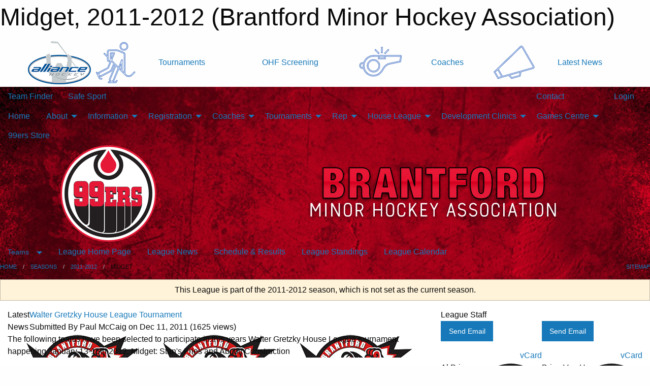

--- FILE ---
content_type: text/html; charset=utf-8
request_url: https://brantfordminorhockey.com/Leagues/1076/
body_size: 11777
content:


<!DOCTYPE html>

<html class="no-js" lang="en">
<head><meta charset="utf-8" /><meta http-equiv="x-ua-compatible" content="ie=edge" /><meta name="viewport" content="width=device-width, initial-scale=1.0" /><link rel="preconnect" href="https://cdnjs.cloudflare.com" /><link rel="dns-prefetch" href="https://cdnjs.cloudflare.com" /><link rel="preconnect" href="https://fonts.gstatic.com" /><link rel="dns-prefetch" href="https://fonts.gstatic.com" /><title>
	2011-2012 > Midget (Brantford Minor Hockey Association)
</title><link rel="stylesheet" href="https://fonts.googleapis.com/css2?family=Oswald&amp;family=Roboto&amp;family=Passion+One:wght@700&amp;display=swap" />

    <!-- Compressed CSS -->
    <link rel="stylesheet" href="https://cdnjs.cloudflare.com/ajax/libs/foundation/6.7.5/css/foundation.min.css" /><link rel="stylesheet" href="https://cdnjs.cloudflare.com/ajax/libs/motion-ui/2.0.3/motion-ui.css" />

    <!--load all styles -->
    
  <meta name="keywords" content="Brantford, 99ers, Rep, AAA, AA, A, MD, House League, minor hockey, Ice Hockey, Novice, Atom, PeeWee, Bantam, Midget" /><meta name="description" content="Brantford Minor Hockey (Brantford, Ontario) operates mixed boys and girls minor hockey for AAA, A, and house league from the ages 4 to 19.  We are also the Tournament Capital of Ontario and host several large, premier tournaments each season.  Also the home of Wayne Gretzky and operate out of the amazing facility that bears his name." />


<link rel="stylesheet" href="/assets/responsive/css/networks/alliance.min.css?v=2">
<link href='//fonts.googleapis.com/css?family=Yanone+Kaffeesatz:700|Open+Sans:800italic' rel='stylesheet' type='text/css'>

<style type="text/css" media="print">
    #alliance_banner {
        display: none;
    }
</style>

<style type="text/css">
 body { --D-color-rgb-primary: 229,25,55; --D-color-rgb-secondary: 35,31,32; --D-color-rgb-link: 229,25,55; --D-color-rgb-link-hover: 35,31,32; --D-color-rgb-content-link: 229,25,55; --D-color-rgb-content-link-hover: 35,31,32 }  body { --D-fonts-main: 'Roboto', sans-serif }  body { --D-fonts-headings: 'Oswald', sans-serif }  body { --D-fonts-bold: 'Passion One', cursive }  body { --D-wrapper-max-width: 1200px }  .sitecontainer { background-color: rgb(0,0,0); } @media screen and (min-width: 64em) {  .sitecontainer { background-image: url('/domains/brantfordminorhockey.com/bg_page.jpg'); background-position: center top; background-repeat: no-repeat } }  .sitecontainer main .wrapper { background-color: rgba(255,255,255,1); }  .bottom-drawer .content { background-color: rgba(255,255,255,1); } #wid36 .row-masthead { background-color: transparent }
</style>
<link href="/Domains/brantfordminorhockey.com/favicon.ico" rel="shortcut icon" /><link href="/assets/responsive/css/public.min.css?v=2025.07.27" type="text/css" rel="stylesheet" media="screen" /><link href="/Utils/Styles.aspx?ParentType=League&amp;ParentID=1076&amp;Mode=Responsive&amp;Version=2025.12.29.17.22.56" type="text/css" rel="stylesheet" media="screen" /><script>var clicky_site_ids = clicky_site_ids || []; clicky_site_ids.push(66449935); var clicky_custom = {};</script>
<script async src="//static.getclicky.com/js"></script>
<script async src="//static.getclicky.com/inc/javascript/video/youtube.js"></script>
</head>
<body>
    
    
  <h1 class="hidden">Midget, 2011-2012 (Brantford Minor Hockey Association)</h1>

    <form method="post" action="/Leagues/1076/" id="frmMain">
<div class="aspNetHidden">
<input type="hidden" name="tlrk_ssm_TSSM" id="tlrk_ssm_TSSM" value="" />
<input type="hidden" name="tlrk_sm_TSM" id="tlrk_sm_TSM" value="" />
<input type="hidden" name="__EVENTTARGET" id="__EVENTTARGET" value="" />
<input type="hidden" name="__EVENTARGUMENT" id="__EVENTARGUMENT" value="" />
<input type="hidden" name="__VIEWSTATE" id="__VIEWSTATE" value="jPxg2SVWE+kd998DBFD/CT/G+nsuRIHnLfbR45V6zbwQxYlIvtJy5TIKpvdWdAbNbPuYSluGw5qbiLGC4F6kXrdNcBab0dZOI9Oi9uCItlae+tj1J7b2EiTqiv98wiDMiqat4HtzIYPHBTrbSrN0HUPghD7/zJ/xxjJWG8pe5yuUuJZ9Addx5XsLiW33jwwOtKtwY/q3FPsbT/R0yU2Cd3nlbZ7rWJu1ny2sQ4g/Lf+rI04r2UBha7CZhslAZpNsQuSeBtoUP5qPfggyVeuuopzqnF0q9Q6kwhyOgb4mePqX6ocCPaV3+KUpge7gzafKh5Xv73QH8KIoaZKy3zWNsuWleMk1XQ88rJtDMZN+N8VAVS9ECm0Sj9GbZZqlZ+vds3Yym/vVSJ/eAYN8kS0+T1wRphm3U/PwsaciAmKXacOGoQzFhuQnQFzQohL0JT3wfX/hCh2Ehwx5fqaZUQUxxxwGl+WTeGCMF107f7mNMe49tKdB/Jg6WCuk6WzTWnHzteY61CHra3vH23AP3ma3kw==" />
</div>

<script type="text/javascript">
//<![CDATA[
var theForm = document.forms['frmMain'];
if (!theForm) {
    theForm = document.frmMain;
}
function __doPostBack(eventTarget, eventArgument) {
    if (!theForm.onsubmit || (theForm.onsubmit() != false)) {
        theForm.__EVENTTARGET.value = eventTarget;
        theForm.__EVENTARGUMENT.value = eventArgument;
        theForm.submit();
    }
}
//]]>
</script>


<script src="/WebResource.axd?d=pynGkmcFUV13He1Qd6_TZFHqwKvlu6ZZtHm7qPthsZ0L7qnhH9Lwg048OL9aMAbm-ATZlOD7Oi41gzIiMQVpRw2&amp;t=638901397900000000" type="text/javascript"></script>


<script src="https://ajax.aspnetcdn.com/ajax/4.5.2/1/MicrosoftAjax.js" type="text/javascript"></script>
<script src="https://ajax.aspnetcdn.com/ajax/4.5.2/1/MicrosoftAjaxWebForms.js" type="text/javascript"></script>
<script src="/assets/core/js/web/web.min.js?v=2025.07.27" type="text/javascript"></script>
<script src="https://d2i2wahzwrm1n5.cloudfront.net/ajaxz/2025.2.609/Common/Core.js" type="text/javascript"></script>
<script src="https://d2i2wahzwrm1n5.cloudfront.net/ajaxz/2025.2.609/Ajax/Ajax.js" type="text/javascript"></script>
<div class="aspNetHidden">

	<input type="hidden" name="__VIEWSTATEGENERATOR" id="__VIEWSTATEGENERATOR" value="CA0B0334" />
	<input type="hidden" name="__EVENTVALIDATION" id="__EVENTVALIDATION" value="T5l4gjLBIIguhD/9UErBATCOUh2R9wLmZMhix4AOYWU652gq7EMjwMyqQnkZJUiLX2y3iARK0y5PAbuurtVP6zi3QrWdUFX7Ry4Il6M8qwM1kUCYRA9m4f68OP57uqv0" />
</div>
        <script type="text/javascript">
//<![CDATA[
Sys.WebForms.PageRequestManager._initialize('ctl00$tlrk_sm', 'frmMain', ['tctl00$tlrk_ramSU','tlrk_ramSU'], [], [], 90, 'ctl00');
//]]>
</script>

        <!-- 2025.2.609.462 --><div id="tlrk_ramSU">
	<span id="tlrk_ram" style="display:none;"></span>
</div>
        




<div id="alliance_banner" style="position:relative; z-index: 1000;">
    <div class="grid-container">
        <div class="grid-x align-middle">
            <div class="cell shrink">
                <a href="http://www.alliancehockey.com/" target="_blank" title="Link to ALLIANCE HOCKEY Website" rel="noopener">
                    <img src="//mbswcdn.com/img/networks/alliance/top-bar/logo.png" class="alliance-logo" alt="ALLIANCE Logo" />
                </a>
            </div>
            <div class="cell auto text-center hide-for-large">
                <button class="dropdown button hollow secondary" style="margin: 0;" type="button" data-open="alliance_network_modal">ALLIANCE HOCKEY Digital Network</button>
            </div>
            <div class="cell auto show-for-large">
                <div class="grid-x align-middle align-justify alliance-links">
                    <div class="cell auto alliance-hover alliance-link text-center"><a class="" href="https://alliancehockey.com/Tournament-Listings/?utm_source=Alliance_Network&utm_medium=rss&utm_campaign=News" target="_blank" rel="noopener" title="Tournaments"><div class="grid-x align-middle"><div class="cell shrink icon"><img src="https://alliancehockey.com/public/images/common/galleries/Other Hockey Logos/Digital Network/tournamentsb.png" alt="Icon for Tournaments" /></div><div class="cell auto text-center">Tournaments</div></div></a></div><div class="cell auto alliance-hover alliance-link text-center"><a class="" href="https://ohf.on.ca/risk-management/ohf-vulnerable-sector-checks/?utm_source=Alliance_Network&utm_medium=rss&utm_campaign=OHF-SCREENING" target="_blank" rel="noopener" title="OHF Screening"><div class="grid-x align-middle"><div class="cell auto text-center">OHF Screening</div></div></a></div><div class="cell auto alliance-hover alliance-link text-center"><a class="" href="https://alliancehockey.com/Pages/6287/COACHES/?utm_source=Alliance_Network&utm_medium=rss&utm_campaign=Coaches" target="_blank" rel="noopener" title="Coaches"><div class="grid-x align-middle"><div class="cell shrink icon"><img src="https://alliancehockey.com/public/images/common/galleries/Other Hockey Logos/Digital Network/coachesb.png" alt="Icon for Coaches" /></div><div class="cell auto text-center">Coaches</div></div></a></div><div class="cell auto alliance-hover alliance-link text-center"><a class="" href="https://alliancehockey.com/Articles/?utm_source=Alliance_Network&utm_medium=rss&utm_campaign=News" target="_blank" rel="noopener" title="Latest News"><div class="grid-x align-middle"><div class="cell shrink icon"><img src="https://alliancehockey.com/public/images/common/galleries/Other Hockey Logos/Digital Network/newsb.png" alt="Icon for Latest News" /></div><div class="cell auto text-center">Latest News</div></div></a></div>
                </div>
            </div>
            <div class="cell shrink">
                <div class="grid-x small-up-4 large-up-2 text-center social-icons">
                    <div class="cell shrink"><a href="https://www.facebook.com/114981545258512" target="_blank" rel="noopener"><i class="fab fa-facebook-square" title="ALLIANCE Facebook Page"></i></a></div>
                    <div class="cell shrink"><a href="https://twitter.com/ALLIANCE_Hockey" target="_blank" rel="noopener"><i class="fab fa-square-x-twitter" title="ALLIANCE Twitter Account"></i></a></div>
                    <div class="cell shrink"><a href="https://www.youtube.com/@alliancehockey9365" target="_blank" rel="noopener"><i class="fab fa-youtube-square" title="ALLIANCE YouTube Channel"></i></a></div>
                    <div class="cell shrink"><a href="https://instagram.com/alliance_hockey" target="_blank" rel="noopener"><i class="fab fa-instagram-square" title="ALLIANCE Instagram Page"></i></a></div>
                </div>
            </div>
        </div>
    </div>
    <div class="large reveal" id="alliance_network_modal" data-reveal data-v-offset="0">
        <h3 class="h3">
            <img src="//mbswcdn.com/img/networks/alliance/top-bar/logo.png" class="alliance-logo" alt="ALLIANCE Logo" />
            ALLIANCE HOCKEY Digital Network
        </h3>
        <div class="stacked-for-small button-group hollow secondary expanded"><a class=" button modal-link" href="https://alliancehockey.com/Tournament-Listings/?utm_source=Alliance_Network&utm_medium=rss&utm_campaign=News" target="_blank" rel="noopener" title="Tournaments"><img src="https://alliancehockey.com/public/images/common/galleries/Other Hockey Logos/Digital Network/tournamentsb.png" alt="Icon for Tournaments" />Tournaments</a><a class=" no-img button modal-link" href="https://ohf.on.ca/risk-management/ohf-vulnerable-sector-checks/?utm_source=Alliance_Network&utm_medium=rss&utm_campaign=OHF-SCREENING" target="_blank" rel="noopener" title="OHF Screening">OHF Screening</a><a class=" button modal-link" href="https://alliancehockey.com/Pages/6287/COACHES/?utm_source=Alliance_Network&utm_medium=rss&utm_campaign=Coaches" target="_blank" rel="noopener" title="Coaches"><img src="https://alliancehockey.com/public/images/common/galleries/Other Hockey Logos/Digital Network/coachesb.png" alt="Icon for Coaches" />Coaches</a><a class=" button modal-link" href="https://alliancehockey.com/Articles/?utm_source=Alliance_Network&utm_medium=rss&utm_campaign=News" target="_blank" rel="noopener" title="Latest News"><img src="https://alliancehockey.com/public/images/common/galleries/Other Hockey Logos/Digital Network/newsb.png" alt="Icon for Latest News" />Latest News</a></div>
        <button class="close-button" data-close aria-label="Close modal" type="button">
            <span aria-hidden="true">&times;</span>
        </button>
    </div>
</div>





        
  <div class="sitecontainer"><div id="row33" class="row-outer  not-editable"><div class="row-inner"><div id="wid34"><div class="outer-top-bar"><div class="wrapper row-top-bar"><div class="grid-x grid-padding-x align-middle"><div class="cell shrink show-for-small-only"><div class="cell small-6" data-responsive-toggle="top_bar_links" data-hide-for="medium"><button title="Toggle Top Bar Links" class="menu-icon" type="button" data-toggle></button></div></div><div class="cell shrink"><a href="/Seasons/Current/">Team Finder</a></div><div class="cell shrink"><a href="/SafeSport/">Safe Sport</a></div><div class="cell shrink"><div class="grid-x grid-margin-x"><div class="cell auto"><a href="https://www.facebook.com/brantfordminor99ers/" target="_blank" rel="noopener"><i class="fab fa-facebook" title="Facebook"></i></a></div><div class="cell auto"><a href="https://www.twitter.com/brantfordminor" target="_blank" rel="noopener"><i class="fab fa-x-twitter" title="Twitter"></i></a></div><div class="cell auto"><a href="https://instagram.com/brantfordminor99ers" target="_blank" rel="noopener"><i class="fab fa-instagram" title="Instagram"></i></a></div></div></div><div class="cell auto show-for-medium"><ul class="menu align-right"><li><a href="/"><i class="fas fa-address-book" title="Contacts"></i>&nbsp;Contact</a></li><li><a href="/Search/"><i class="fas fa-search" title="Search"></i><span class="hide-for-medium">&nbsp;Search</span></a></li></ul></div><div class="cell auto medium-shrink text-right"><ul class="dropdown menu align-right" data-dropdown-menu><li><a href="/Account/Login/?ReturnUrl=%2fLeagues%2f1076%2f" rel="nofollow"><i class="fas fa-sign-in-alt"></i>&nbsp;Login</a></li></ul></div></div><div id="top_bar_links" class="hide-for-medium" style="display:none;"><ul class="vertical menu"><li><a href="/"><i class="fas fa-address-book" title="Contacts"></i>&nbsp;Contact</a></li><li><a href="/Search/"><i class="fas fa-search" title="Search"></i><span class="hide-for-medium">&nbsp;Search</span></a></li></ul></div></div></div>
</div></div></div><header id="header" class="hide-for-print"><div id="row39" class="row-outer  not-editable"><div class="row-inner wrapper"><div id="wid40">
</div></div></div><div id="row1" class="row-outer"><div class="row-inner wrapper"><div id="wid2"></div></div></div><div id="row35" class="row-outer  not-editable"><div class="row-inner wrapper"><div id="wid37">
        <div class="cMain_ctl19-row-menu row-menu org-menu">
            
            <div class="grid-x align-middle">
                
                <nav class="cell auto">
                    <div class="title-bar" data-responsive-toggle="cMain_ctl19_menu" data-hide-for="large">
                        <div class="title-bar-left">
                            
                            <ul class="horizontal menu">
                                
                                <li><a href="/">Home</a></li>
                                
                                <li><a href="/Seasons/Current/">Team Finder</a></li>
                                
                            </ul>
                            
                        </div>
                        <div class="title-bar-right">
                            <div class="title-bar-title" data-toggle="cMain_ctl19_menu">Organization Menu&nbsp;<i class="fas fa-bars"></i></div>
                        </div>
                    </div>
                    <ul id="cMain_ctl19_menu" style="display: none;" class="vertical large-horizontal menu " data-responsive-menu="drilldown large-dropdown" data-back-button='<li class="js-drilldown-back"><a class="sh-menu-back"></a></li>'>
                        <li class="hover-nonfunction"><a href="/">Home</a></li><li class="hover-nonfunction"><a>About</a><ul class="menu vertical nested"><li class="hover-nonfunction"><a href="/Pages/1002/Vision/">Vision</a></li><li class="hover-nonfunction"><a href="/Pages/8270/Objectives/">Objectives</a></li><li class="hover-nonfunction"><a href="/Pages/1863/BMHA_By-law_and_Policies/">BMHA By-law and Policies</a></li><li class="hover-nonfunction"><a href="/Libraries/38358/2025_2026_Season_Board_Meeting_Minutes/">Board Meeting Minutes</a></li><li class="hover-nonfunction"><a href="/Staff/1003/">Executive &amp; Staff</a></li><li class="hover-nonfunction"><a href="/Contact/1332/">Contact</a></li><li class="hover-nonfunction"><a href="/Pages/9168/Brantford_Alumni/">Brantford Alumni</a></li><li class="hover-nonfunction"><a href="/Pages/1349/Our_Arenas/">Our Arenas</a></li><li class="hover-nonfunction"><a href="/Alumni/">Alumni</a></li></ul></li><li class="hover-nonfunction"><a>Information</a><ul class="menu vertical nested"><li class="hover-nonfunction"><a href="/Pages/39103/Accessibility/">Accessibility</a></li><li class="hover-nonfunction"><a href="/Pages/5561/Office_Hours_and_Info/">Office Hours &amp; Info</a></li><li class="hover-nonfunction"><a href="/Pages/15700/BMHA_Complaint_Process/">BMHA Complaint Process</a></li><li class="hover-nonfunction"><a href="/Public/Documents/Resources/BMHA_Discipline_Committee.pdf" target="_blank" rel="noopener"><i class="fa fa-file-pdf"></i>BMHA Discipline Committee</a></li><li class="hover-nonfunction"><a href="/Forms/2565/Referee_Complaint_Form/"><i class="fab fa-wpforms"></i>Referee Complaint Form</a></li><li class="hover-nonfunction"><a>Sport Injury and Concussion Care</a><ul class="menu vertical nested"><li class="hover-nonfunction"><a href="/Public/Documents/Resources/OHF-Rowan_s-Law-Acknowledgement-Form.pdf" target="_blank" rel="noopener"><i class="fa fa-file-pdf"></i>Rowan&#39;s Law - Acknowledgement Form</a></li><li class="hover-nonfunction"><a href="/Public/Documents/Resources/Rowan_s-Law-Ages-10-and-Under.pdf" target="_blank" rel="noopener"><i class="fa fa-file-pdf"></i>Rowan&#39;s Law - Ages 10 and Under</a></li><li class="hover-nonfunction"><a href="/Public/Documents/Resources/Rowan_s-Law-Ages-11-to-14.pdf" target="_blank" rel="noopener"><i class="fa fa-file-pdf"></i>Rowan&#39;s Law - Ages 11 to 14</a></li><li class="hover-nonfunction"><a href="/Public/Documents/Resources/Rowan_s-Law-Ages-15-and-Up.pdf" target="_blank" rel="noopener"><i class="fa fa-file-pdf"></i>Rowan&#39;s Law - Ages 15 and Up</a></li><li class="hover-nonfunction"><a href="/Public/Documents/Forms_And_Applications/cobblestone-education-sheet.PDF" target="_blank" rel="noopener"><i class="fa fa-file-pdf"></i>Cobblestone Education Sheet</a></li><li class="hover-nonfunction"><a href="/Public/Documents/Forms_And_Applications/baseline-impact-concussion-testing.pdf" target="_blank" rel="noopener"><i class="fa fa-file-pdf"></i>Baseline ImPACT Concussion Testing</a></li><li class="hover-nonfunction"><a href="/Public/Documents/Forms_And_Applications/planning-and-pacing.pdf" target="_blank" rel="noopener"><i class="fa fa-file-pdf"></i>Concussion Planning and Pacing</a></li><li class="hover-nonfunction"><a href="/Public/Documents/Forms_And_Applications/neurotracker-concussion-program.pdf" target="_blank" rel="noopener"><i class="fa fa-file-pdf"></i>NeuroTracker Concussion Program</a></li><li class="hover-nonfunction"><a href="/Public/Documents/Forms_And_Applications/anxiety-grounding-skills.pdf" target="_blank" rel="noopener"><i class="fa fa-file-pdf"></i>Anxiety Grounding Skills</a></li></ul></li></ul></li><li class="hover-nonfunction highlight"><a>Registration</a><ul class="menu vertical nested"><li class="hover-nonfunction"><a href="/Pages/1366/Registration_Information/">Registration Information</a></li><li class="hover-nonfunction"><a href="/Pages/20928/Mini_Mac_Outline/">Mini Mac Outline</a></li><li class="hover-nonfunction"><a>Tournaments</a><ul class="menu vertical nested"><li class="hover-nonfunction"><a href="/Tournaments/5925/Pages/36277/Registration/">AAA PreSeason Rumble</a></li><li class="hover-nonfunction"><a href="/Tournaments/5868/Pages/36285/Registration/">Wayne Gretzky International</a></li><li class="hover-nonfunction"><a href="/Tournaments/5822/Pages/36298/Registration/">Walter House League</a></li></ul></li></ul></li><li class="hover-nonfunction"><a>Coaches</a><ul class="menu vertical nested"><li class="hover-nonfunction"><a href="/Pages/1515/Coaches/">Coaches</a></li><li class="hover-nonfunction"><a href="https://page.spordle.com/ohf/clinics/1f03d6fe-3be2-6eea-807e-0283fb345b55" target="_blank" rel="noopener"><i class="fa fa-external-link-alt"></i>Gender Identity Training</a></li><li class="hover-nonfunction"><a href="/Pages/1750/Trainer_Certification_and_Recert/">Trainer Certification &amp; Recert</a></li><li class="hover-nonfunction"><a href="https://alliance.respectgroupinc.com/koala_final/" target="_blank" rel="noopener"><i class="fa fa-external-link-alt"></i>Respect In Sport - Activity Leader</a></li><li class="hover-nonfunction"><a href="https://alliancehockey.com/Public/Documents/Forms/05_Doc_-_ALLIANCE_Hockey_2025-2026_Coach_Requirements.pdf" target="_blank" rel="noopener"><i class="fa fa-external-link-alt"></i>ALLIANCE Hockey 2025-2026 Coach Requirements</a></li><li class="hover-nonfunction"><a href="/Public/Documents/Resources/99ers-Goalie-Development-Manual.pdf" target="_blank" rel="noopener"><i class="fa fa-file-pdf"></i>Goalie Development Manual</a></li></ul></li><li class="hover-nonfunction"><a>Tournaments</a><ul class="menu vertical nested"><li class="hover-nonfunction"><a href="/Tournament-Listings/">Tournament Listings</a></li><li class="hover-nonfunction"><a href="/Tournaments/5925/99ers_PreSEASON_RUMBLE/">AAA PreSeason Rumble</a></li><li class="hover-nonfunction"><a href="/Tournaments/5868/Wayne_Gretzky_International_Hockey_Tournament/">Wayne Gretzky International</a></li><li class="hover-nonfunction"><a href="/Tournaments/5822/Walter_Gretzky_House_League_Tournament/">Walter Gretzky House League</a></li><li class="hover-nonfunction"><a href="https://alliancehockey.com/Tournaments/2146/" target="_blank" rel="noopener"><i class="fa fa-external-link-alt"></i>ALLIANCE Hockey U10 - U16 BB-B Championships</a></li></ul></li><li class="hover-nonfunction"><a>Rep</a><ul class="menu vertical nested"><li class="hover-nonfunction"><a href="/Pages/1366/General_Information/">Registration Information</a></li><li class="hover-nonfunction"><a href="/Pages/1484/Forms_and_Bulletins/">Forms &amp; Bulletins</a></li></ul></li><li class="hover-nonfunction"><a>House League</a><ul class="menu vertical nested"><li class="hover-nonfunction"><a href="/Pages/1486/House_League_Outline/">House League Outline</a></li><li class="hover-nonfunction"><a href="/Pages/8922/Required_Hockey_Equipment/">Required Hockey Equipment</a></li><li class="hover-nonfunction"><a href="/Forms/9016/HL_Coaching_Applications_2025-26_season/">HL Coaching Applications</a></li><li class="hover-nonfunction"><a href="/Pages/18165/HL_Kick-Off_Weekend_Survival_Guide/">HL Kick-Off Weekend Survival Guide</a></li></ul></li><li class="hover-nonfunction"><a>Development Clinics</a><ul class="menu vertical nested"><li class="hover-nonfunction"><a href="/Pages/6235/_Hockey_Camps_or_Clinics_/"> Hockey Camps or Clinics </a></li></ul></li><li class="hover-nonfunction"><a>Games Centre</a><ul class="menu vertical nested"><li class="hover-nonfunction"><a>Schedule &amp; Results</a><ul class="menu vertical nested"><li class="hover-nonfunction"><a href="/Categories/1004/Schedule/">AAA</a></li><li class="hover-nonfunction"><a href="/Categories/1005/Schedule/">A</a></li><li class="hover-nonfunction"><a href="/Categories/1071/Schedule/">MD</a></li><li class="hover-nonfunction"><a href="/Categories/1064/Schedule/">Select</a></li></ul></li><li class="hover-nonfunction"><a>League Standings</a><ul class="menu vertical nested"><li class="hover-nonfunction"><a href="http://www.theonedb.com/Bodies/10000/Minor-Hockey-Alliance-of-Ontario/" target="_blank" rel="noopener"><i class="fa fa-external-link-alt"></i>AAA/A/MD</a></li></ul></li><li class="hover-nonfunction"><a href="/Calendar/">Organization Calendar</a></li></ul></li><li class="hover-nonfunction"><a href="https://vmfsportswear.ca/product-category/99ers/" target="_blank" rel="noopener"><i class="fa fa-external-link-alt"></i>99ers Store</a></li>
                    </ul>
                </nav>
            </div>
            
        </div>
        </div><div id="wid36"><div class="cMain_ctl22-row-masthead row-masthead"><div class="grid-x align-middle text-center"><div class="cell small-4"><a href="/"><img class="contained-image" src="/domains/brantfordminorhockey.com/logo.png" alt="Main Logo" /></a></div><div class="cell small-8"><img class="contained-image" src="/domains/brantfordminorhockey.com/bg_header.png" alt="Banner Image" /></div></div></div>
</div><div id="wid38">
<div class="cMain_ctl25-row-menu row-menu">
    <div class="grid-x align-middle">
        
        <div class="cell shrink show-for-large">
            <button class="dropdown button clear" style="margin: 0;" type="button" data-toggle="cMain_ctl25_teams_dropdown">Teams</button>
        </div>
        
        <nav class="cell auto">
            <div class="title-bar" data-responsive-toggle="cMain_ctl25_menu" data-hide-for="large">
                <div class="title-bar-left flex-child-shrink">
                    <div class="grid-x align-middle">
                        
                        <div class="cell shrink">
                            <button class="dropdown button clear" style="margin: 0;" type="button" data-open="cMain_ctl25_teams_modal">Teams</button>
                        </div>
                        
                    </div>
                </div>
                <div class="title-bar-right flex-child-grow">
                    <div class="grid-x align-middle">
                        <div class="cell auto"></div>
                        
                        <div class="cell shrink">
                            <div class="title-bar-title" data-toggle="cMain_ctl25_menu">Midget Menu&nbsp;<i class="fas fa-bars"></i></div>
                        </div>
                    </div>
                </div>
            </div>
            <ul id="cMain_ctl25_menu" style="display: none;" class="vertical large-horizontal menu " data-responsive-menu="drilldown large-dropdown" data-back-button='<li class="js-drilldown-back"><a class="sh-menu-back"></a></li>'>
                <li><a href="/Leagues/1076/">League Home Page</a></li><li><a href="/Leagues/1076/Articles/">League News</a></li><li><a href="/Leagues/1076/Schedule/">Schedule & Results</a></li><li><a href="/Leagues/1076/Standings/">League Standings</a></li><li><a href="/Leagues/1076/Calendar/">League Calendar</a></li>
            </ul>
        </nav>
        
    </div>
    
    <div class="dropdown-pane" id="cMain_ctl25_teams_dropdown" data-dropdown data-close-on-click="true" style="width: 400px;">
        <div class="grid-x grid-padding-x grid-padding-y">
            <div class="cell">
                <div class="grid-x text-center small-up-2 site-list">
                    
                    <div class="cell"><a href="/Teams/1098/">Abcott Construction (#7)</a></div>
                    
                    <div class="cell"><a href="/Teams/1092/">Boyle Plumbing (#4)</a></div>
                    
                    <div class="cell"><a href="/Teams/1078/">Chute Construction (#1)</a></div>
                    
                    <div class="cell"><a href="/Teams/1099/">Dunsdon Legion (#8)</a></div>
                    
                    <div class="cell"><a href="/Teams/1090/">IBEW Local 105 (#2)</a></div>
                    
                    <div class="cell"><a href="/Teams/1094/">Mallory-Gordon (#6)</a></div>
                    
                    <div class="cell"><a href="/Teams/1093/">Stan&#39;s Fries (#5)</a></div>
                    
                    <div class="cell"><a href="/Teams/1091/">Tobacco Free Sports (#3)</a></div>
                    
                </div>
            </div>
        </div>
    </div>
    <div class="large reveal cMain_ctl25-row-menu-reveal row-menu-reveal" id="cMain_ctl25_teams_modal" data-reveal>
        <div class="grid-x grid-padding-x grid-padding-y">
            <div class="cell">
                <h5 class="h5">Team Websites</h5>
                <hr />
                <div class="grid-x text-center small-up-2 site-list">
                    
                    <div class="cell"><a href="/Teams/1098/">Abcott Construction (#7)</a></div>
                    
                    <div class="cell"><a href="/Teams/1092/">Boyle Plumbing (#4)</a></div>
                    
                    <div class="cell"><a href="/Teams/1078/">Chute Construction (#1)</a></div>
                    
                    <div class="cell"><a href="/Teams/1099/">Dunsdon Legion (#8)</a></div>
                    
                    <div class="cell"><a href="/Teams/1090/">IBEW Local 105 (#2)</a></div>
                    
                    <div class="cell"><a href="/Teams/1094/">Mallory-Gordon (#6)</a></div>
                    
                    <div class="cell"><a href="/Teams/1093/">Stan&#39;s Fries (#5)</a></div>
                    
                    <div class="cell"><a href="/Teams/1091/">Tobacco Free Sports (#3)</a></div>
                    
                </div>
            </div>
        </div>
        <button class="close-button" data-close aria-label="Close modal" type="button">
            <span aria-hidden="true">&times;</span>
        </button>
    </div>
    
</div>
</div></div></div><div id="row41" class="row-outer  not-editable"><div class="row-inner wrapper"><div id="wid42">
<div class="cMain_ctl30-row-breadcrumb row-breadcrumb">
    <div class="grid-x"><div class="cell auto"><nav aria-label="You are here:" role="navigation"><ul class="breadcrumbs"><li><a href="/" title="Main Home Page">Home</a></li><li><a href="/Seasons/" title="List of seasons">Seasons</a></li><li><a href="/Seasons/1000/" title="Season details for 2011-2012">2011-2012</a></li><li>Midget</li></ul></nav></div><div class="cell shrink"><ul class="breadcrumbs"><li><a href="/Sitemap/" title="Go to the sitemap page for this website"><i class="fas fa-sitemap"></i><span class="show-for-large">&nbsp;Sitemap</span></a></li></ul></div></div>
</div>
</div></div></div></header><main id="main"><div class="wrapper"><div id="row48" class="row-outer"><div class="row-inner"><div id="wid49"></div></div></div><div id="row43" class="row-outer  not-editable"><div class="row-inner"><div id="wid44">
<div class="cMain_ctl42-outer widget">
    <div class="callout small warning text-center">This League is part of the 2011-2012 season, which is not set as the current season.</div>
</div>
</div></div></div><div id="row52" class="row-outer"><div class="row-inner"><div id="wid53"></div></div></div><div id="row3" class="row-outer"><div class="row-inner"><div class="grid-x grid-padding-x"><div id="row3col4" class="cell small-12 medium-7 large-8 "><div id="wid6"></div><div id="wid7"></div><div id="wid8"></div><div id="wid9">
<div class="cMain_ctl63-outer widget">
    <div class="carousel-row-wrapper"><div class="cMain_ctl63-carousel-row carousel-row news latest"><div class="carousel-item"><div class="grid-x align-middle header"><div class="cell shrink hide-for-small-only slantedtitle"><span>Latest<br />News</span></div><div class="cell auto"><div class="title font-heading"><a href="/Leagues/1076/Articles/2298/Walter_Gretzky_House_League_Tournament/" title="read more of this item" rel="nofollow">Walter Gretzky House League Tournament</a></div><div class="author"><div> <span class="show-for-medium">Submitted</span> By Paul McCaig on Dec 11, 2011 (1625 views)</div></div></div></div><div class="content" style="background-image: url('/public/images/common/logo-old.png');"><div class="outer"><div class="inner grid-y" style="background-image: url('/public/images/common/logo-old.png');"><div class="cell auto"></div><div class="cell shrink overlay"><div class="synopsis">The following teams have been selected to participate in this years Walter Gretzky House League tournament happening January 13-15th 2012. Midget: Stan's Fries and Abcott Construction
</div></div></div></div></div></div></div></div>
</div>
</div><div id="wid10"></div><div id="wid11"></div><div id="wid12"></div></div><div id="row3col5" class="cell small-12 medium-5 large-4 "><div id="wid13"></div><div id="wid14">
<div class="cMain_ctl80-outer widget">
<div class="heading-4-wrapper"><div class="heading-4"><span class="pre"></span><span class="text">League Staff</span><span class="suf"></span></div></div><div class="grid-x small-up-2 carousel-row always-show contacts narrow-view">
<div class="cell carousel-item hover-function contact "><div class="relativebox"><div class="hover-overlay grid-y align-middle"><div class="cell shrink hover-email"><div class="email"><a class="button themed inverse" href="/cdn-cgi/l/email-protection#d3b2bffda3a1babca193b4a1b2bdb7b6a1bab6fdb0b2" title="Send email to Al Prior"><i class="fa fa-envelope fa-fw"></i> <span class="show-for-large">Send</span> Email</a></div></div><div class="cell auto hover-phones"></div><div class="cell shrink hover-vcard"><div class="grid-x"><div class="cell small-6 text-left"></div><div class="cell small-6 text-right"><a href="/vcard/staff/1072/" title="Download Vcard for Al Prior"><i class="fa fa-address-card fa-lg"></i> vCard</a></div></div></div></div><div class="contact-icons">  <i class="fa fa-envelope fa-fw"></i>  <i class="fa fa-home fa-fw not-available"></i>  <i class="fa fa-mobile-alt fa-fw not-available"></i>  <i class="fa fa-briefcase fa-fw not-available"></i>  <i class="fa fa-info-circle fa-fw not-available"></i></div><div class="content with-icons hover-function-links" style="background-image: url('/public/images/common/logo-old.png');"><div class="outer"><div class="inner grid-y" style="background-image: url('/public/images/common/logo-old.png');"><div class="cell auto set"></div><div class="cell shrink overlay"><div class="name">Al Prior</div></div></div></div></div><div class="role">Convenor</div></div></div><div class="cell carousel-item hover-function contact "><div class="relativebox"><div class="hover-overlay grid-y align-middle"><div class="cell shrink hover-email"><div class="email"><a class="button themed inverse" href="/cdn-cgi/l/email-protection#4437282121341b213c34213630042c2b3029252d286a272b29" title="Send email to Brian Van Horn"><i class="fa fa-envelope fa-fw"></i> <span class="show-for-large">Send</span> Email</a></div></div><div class="cell auto hover-phones"></div><div class="cell shrink hover-vcard"><div class="grid-x"><div class="cell small-6 text-left"></div><div class="cell small-6 text-right"><a href="/vcard/staff/1077/" title="Download Vcard for Brian Van Horn"><i class="fa fa-address-card fa-lg"></i> vCard</a></div></div></div></div><div class="contact-icons">  <i class="fa fa-envelope fa-fw"></i>  <i class="fa fa-home fa-fw not-available"></i>  <i class="fa fa-mobile-alt fa-fw not-available"></i>  <i class="fa fa-briefcase fa-fw not-available"></i>  <i class="fa fa-info-circle fa-fw not-available"></i></div><div class="content with-icons hover-function-links" style="background-image: url('/public/images/common/logo-old.png');"><div class="outer"><div class="inner grid-y" style="background-image: url('/public/images/common/logo-old.png');"><div class="cell auto set"></div><div class="cell shrink overlay"><div class="name">Brian Van Horn</div></div></div></div></div><div class="role">Associate Director Sr. House League</div></div></div></div>
</div>
</div><div id="wid15">
<div class="cMain_ctl83-outer widget">
<div class="heading-4-wrapper"><div class="heading-4"><span class="pre"></span><span class="text">Standings</span><span class="suf"></span></div></div><a style="margin: 1rem 0 2rem 0;" class="button expanded themed standings" href="/Leagues/1076/Standings/">View Full Standings</a>
</div>


<script data-cfasync="false" src="/cdn-cgi/scripts/5c5dd728/cloudflare-static/email-decode.min.js"></script><script type="text/javascript">
    function show_mini_standings(ID,name) {
        var appStandingsWrappers = document.getElementsByClassName(".app-standings");
        for (var i = 0; i < appStandingsWrappers.length; i++) { appStandingsWrappers[i].style.display = "none";  }
        document.getElementById("app-standings-" + ID).style.display = "block";
        document.getElementById("app-standings-chooser-button").textContent = name;
    }
</script></div><div id="wid16"></div><div id="wid17"></div><div id="wid18">
<div class="cMain_ctl92-outer widget">
    <div class="callout large text-center">No upcoming games scheduled.</div>
</div>
</div><div id="wid19"></div></div></div></div></div><div id="row20" class="row-outer"><div class="row-inner"><div id="wid21"></div><div id="wid22"></div></div></div><div id="row23" class="row-outer"><div class="row-inner"></div></div><div id="row24" class="row-outer"><div class="row-inner"><div class="grid-x grid-padding-x"><div id="row24col25" class="cell small-12 medium-7 large-8 "><div id="wid27">
<div class="cMain_ctl114-outer widget">
    <div class="heading-1-wrapper"><div class="heading-1"><div class="grid-x align-middle"><div class="cell auto"><span class="pre"></span><span class="text">Up Next</span><span class="suf"></span></div><div class="cell shrink"><a href="/Leagues/1076/Calendar/">Full Calendar</a></div></div></div></div><div class="month home" data-sh-created="7:00 PM"><div class="week"><a id="Jan-23-2026" onclick="show_day_cMain_ctl114('Jan-23-2026')" class="day today">Today<div class="caldots"><div class="caldot">0 events</div></div></a><a id="Jan-24-2026" onclick="show_day_cMain_ctl114('Jan-24-2026')" class="day">Sat<div class="caldots"><div class="caldot">0 events</div></div></a><a id="Jan-25-2026" onclick="show_day_cMain_ctl114('Jan-25-2026')" class="day">Sun<div class="caldots"><div class="caldot">0 events</div></div></a><a id="Jan-26-2026" onclick="show_day_cMain_ctl114('Jan-26-2026')" class="day show-for-large">Mon<div class="caldots"><div class="caldot">0 events</div></div></a><a id="Jan-27-2026" onclick="show_day_cMain_ctl114('Jan-27-2026')" class="day show-for-large">Tue<div class="caldots"><div class="caldot">0 events</div></div></a></div></div><div class="cal-items home"><div class="day-details today" id="day-Jan-23-2026"><div class="empty">No events for Fri, Jan 23, 2026</div></div><div class="day-details " id="day-Jan-24-2026"><div class="empty">No events for Sat, Jan 24, 2026</div></div><div class="day-details " id="day-Jan-25-2026"><div class="empty">No events for Sun, Jan 25, 2026</div></div><div class="day-details " id="day-Jan-26-2026"><div class="empty">No events for Mon, Jan 26, 2026</div></div><div class="day-details " id="day-Jan-27-2026"><div class="empty">No events for Tue, Jan 27, 2026</div></div></div>
</div>

<script type="text/javascript">

    function show_day_cMain_ctl114(date) { var cell = $(".cMain_ctl114-outer #" + date); if (cell.length) { $(".cMain_ctl114-outer .day").removeClass("selected"); $(".cMain_ctl114-outer .day-details").removeClass("selected"); cell.addClass("selected"); $(".cMain_ctl114-outer .day-details").hide(); $(".cMain_ctl114-outer #day-" + date).addClass("selected").show(); } }

</script>


</div></div><div id="row24col26" class="cell small-12 medium-5 large-4 "><div id="wid28">
<div class="cMain_ctl119-outer widget">
<div class="heading-5-wrapper"><div class="heading-5"><span class="pre"></span><span class="text">Follow Us:</span><span class="suf"></span></div></div><div class="social-links"><ul class="tabs" data-tabs id="social-tabs"><li class="tabs-title is-active"><a href="#cMain_ctl119pnl_facebook" aria-selected="true"><i class="fab fa-4x fa-facebook"></i></a></li><li class="tabs-title "><a href="#cMain_ctl119pnl_twitter"><i class="fab fa-4x fa-x-twitter"></i></a></li></ul><div class="tabs-content" data-tabs-content="social-tabs"><div class="tabs-panel is-active" id="cMain_ctl119pnl_facebook"><div style="height: 500px;"><div id="fb-root"></div><script async defer crossorigin="anonymous" src="https://connect.facebook.net/en_US/sdk.js#xfbml=1&version=v10.0" nonce="kaEulp51"></script><div class="fb-page" data-href="https://www.facebook.com/brantfordminor99ers/" data-tabs="timeline" data-width="500" data-height="500" data-small-header="true" data-adapt-container-width="true" data-hide-cover="false" data-show-facepile="false"><blockquote cite="https://www.facebook.com/brantfordminor99ers/" class="fb-xfbml-parse-ignore"><a href="https://www.facebook.com/brantfordminor99ers/">Brantford Minor Hockey Association</a></blockquote></div></div></div><div class="tabs-panel " id="cMain_ctl119pnl_twitter"><div style="height: 500px;"><a class="twitter-timeline" data-height="500"  data-chrome="noheader transparent" href="https://twitter.com/brantfordminor">Posts by brantfordminor</a><script async src="https://platform.twitter.com/widgets.js" charset="utf-8"></script></div></div></div></div>
</div>
</div><div id="wid29"></div></div></div></div></div><div id="row30" class="row-outer"><div class="row-inner"><div id="wid31"></div><div id="wid32"></div></div></div><div id="row50" class="row-outer"><div class="row-inner"><div id="wid51"></div></div></div></div></main><footer id="footer" class="hide-for-print"><div id="row45" class="row-outer  not-editable"><div class="row-inner wrapper"><div id="wid46">
    <div class="cMain_ctl144-row-footer row-footer">
        <div class="grid-x"><div class="cell medium-6"><div class="sportsheadz"><div class="grid-x"><div class="cell small-6 text-center sh-logo"><a href="/Leagues/1076/App/" rel="noopener" title="More information about the Sportsheadz App"><img src="https://mbswcdn.com/img/sportsheadz/go-mobile.png" alt="Sportsheadz Go Mobile!" /></a></div><div class="cell small-6"><h3>Get Mobile!</h3><p>Download our mobile app to stay up to date on all the latest scores, stats, and schedules</p><div class="app-store-links"><div class="cell"><a href="/Leagues/1076/App/" rel="noopener" title="More information about the Sportsheadz App"><img src="https://mbswcdn.com/img/sportsheadz/appstorebadge-300x102.png" alt="Apple App Store" /></a></div><div class="cell"><a href="/Leagues/1076/App/" rel="noopener" title="More information about the Sportsheadz App"><img src="https://mbswcdn.com/img/sportsheadz/google-play-badge-1-300x92.png" alt="Google Play Store" /></a></div></div></div></div></div></div><div class="cell medium-6"><div class="contact"><h3>Contact Us</h3><br></div></div></div><div class="grid-x grid-padding-x grid-padding-y align-middle text-center"><div class="cell small-12"><div class="org"><span></span></div><div class="site"><span>Midget</span></div></div></div>
    </div>
</div><div id="wid47">

<div class="cMain_ctl147-outer">
    <div class="row-footer-terms">
        <div class="grid-x grid-padding-x grid-padding-y">
            <div class="cell">
                <ul class="menu align-center">
                    <li><a href="https://mail.mbsportsweb.ca/" rel="nofollow">Webmail</a></li>
                    <li id="cMain_ctl147_li_safesport"><a href="/SafeSport/">Safe Sport</a></li>
                    <li><a href="/Privacy-Policy/">Privacy Policy</a></li>
                    <li><a href="/Terms-Of-Use/">Terms of Use</a></li>
                    <li><a href="/Help/">Website Help</a></li>
                    <li><a href="/Sitemap/">Sitemap</a></li>
                    <li><a href="/Contact/">Contact</a></li>
                    <li><a href="/Subscribe/">Subscribe</a></li>
                </ul>
            </div>
        </div>
    </div>
</div>
</div></div></div></footer></div>
  
  
  

        
        
        <input type="hidden" name="ctl00$hfCmd" id="hfCmd" />
        <script type="text/javascript">
            //<![CDATA[
            function get_HFID() { return "hfCmd"; }
            function toggleBio(eLink, eBio) { if (document.getElementById(eBio).style.display == 'none') { document.getElementById(eLink).innerHTML = 'Hide Bio'; document.getElementById(eBio).style.display = 'block'; } else { document.getElementById(eLink).innerHTML = 'Show Bio'; document.getElementById(eBio).style.display = 'none'; } }
            function get_WinHeight() { var h = (typeof window.innerHeight != 'undefined' ? window.innerHeight : document.body.offsetHeight); return h; }
            function get_WinWidth() { var w = (typeof window.innerWidth != 'undefined' ? window.innerWidth : document.body.offsetWidth); return w; }
            function StopPropagation(e) { e.cancelBubble = true; if (e.stopPropagation) { e.stopPropagation(); } }
            function set_cmd(n) { var t = $get(get_HFID()); t.value = n, __doPostBack(get_HFID(), "") }
            function set_cookie(n, t, i) { var r = new Date; r.setDate(r.getDate() + i), document.cookie = n + "=" + escape(t) + ";expires=" + r.toUTCString() + ";path=/;SameSite=Strict"; }
            function get_cookie(n) { var t, i; if (document.cookie.length > 0) { t = document.cookie.indexOf(n + "="); if (t != -1) return t = t + n.length + 1, i = document.cookie.indexOf(";", t), i == -1 && (i = document.cookie.length), unescape(document.cookie.substring(t, i)) } return "" }
            function Track(goal_name) { if (typeof (clicky) != "undefined") { clicky.goal(goal_name); } }
                //]]>
        </script>
    

<script type="text/javascript">
//<![CDATA[
window.__TsmHiddenField = $get('tlrk_sm_TSM');Sys.Application.add_init(function() {
    $create(Telerik.Web.UI.RadAjaxManager, {"_updatePanels":"","ajaxSettings":[],"clientEvents":{OnRequestStart:"",OnResponseEnd:""},"defaultLoadingPanelID":"","enableAJAX":true,"enableHistory":false,"links":[],"styles":[],"uniqueID":"ctl00$tlrk_ram","updatePanelsRenderMode":0}, null, null, $get("tlrk_ram"));
});
//]]>
</script>
</form>

    <script src="https://cdnjs.cloudflare.com/ajax/libs/jquery/3.6.0/jquery.min.js"></script>
    <script src="https://cdnjs.cloudflare.com/ajax/libs/what-input/5.2.12/what-input.min.js"></script>
    <!-- Compressed JavaScript -->
    <script src="https://cdnjs.cloudflare.com/ajax/libs/foundation/6.7.5/js/foundation.min.js"></script>
    <!-- Slick Carousel Compressed JavaScript -->
    <script src="/assets/responsive/js/slick.min.js?v=2025.07.27"></script>

    <script>
        $(document).foundation();

        $(".sh-menu-back").each(function () {
            var backTxt = $(this).parent().closest(".is-drilldown-submenu-parent").find("> a").text();
            $(this).text(backTxt);
        });

        $(".hover-nonfunction").on("mouseenter", function () { $(this).addClass("hover"); });
        $(".hover-nonfunction").on("mouseleave", function () { $(this).removeClass("hover"); });
        $(".hover-function").on("mouseenter touchstart", function () { $(this).addClass("hover"); setTimeout(function () { $(".hover-function.hover .hover-function-links").css("pointer-events", "auto"); }, 100); });
        $(".hover-function").on("mouseleave touchmove", function () { $(".hover-function.hover .hover-function-links").css("pointer-events", "none"); $(this).removeClass("hover"); });

        function filteritems(containerid, item_css, css_to_show) {
            if (css_to_show == "") {
                $("#" + containerid + " ." + item_css).fadeIn();
            } else {
                $("#" + containerid + " ." + item_css).hide();
                $("#" + containerid + " ." + item_css + "." + css_to_show).fadeIn();
            }
        }

    </script>

    <script> show_day_cMain_ctl114('Jan-23-2026')</script>

    <script type="text/javascript">
 var alt_title = $("h1.hidden").html(); if(alt_title != "") { clicky_custom.title = alt_title; }
</script>


    

<script defer src="https://static.cloudflareinsights.com/beacon.min.js/vcd15cbe7772f49c399c6a5babf22c1241717689176015" integrity="sha512-ZpsOmlRQV6y907TI0dKBHq9Md29nnaEIPlkf84rnaERnq6zvWvPUqr2ft8M1aS28oN72PdrCzSjY4U6VaAw1EQ==" data-cf-beacon='{"version":"2024.11.0","token":"fc2a9d2091524c118b1eddb971d665c7","r":1,"server_timing":{"name":{"cfCacheStatus":true,"cfEdge":true,"cfExtPri":true,"cfL4":true,"cfOrigin":true,"cfSpeedBrain":true},"location_startswith":null}}' crossorigin="anonymous"></script>
</body>
</html>
